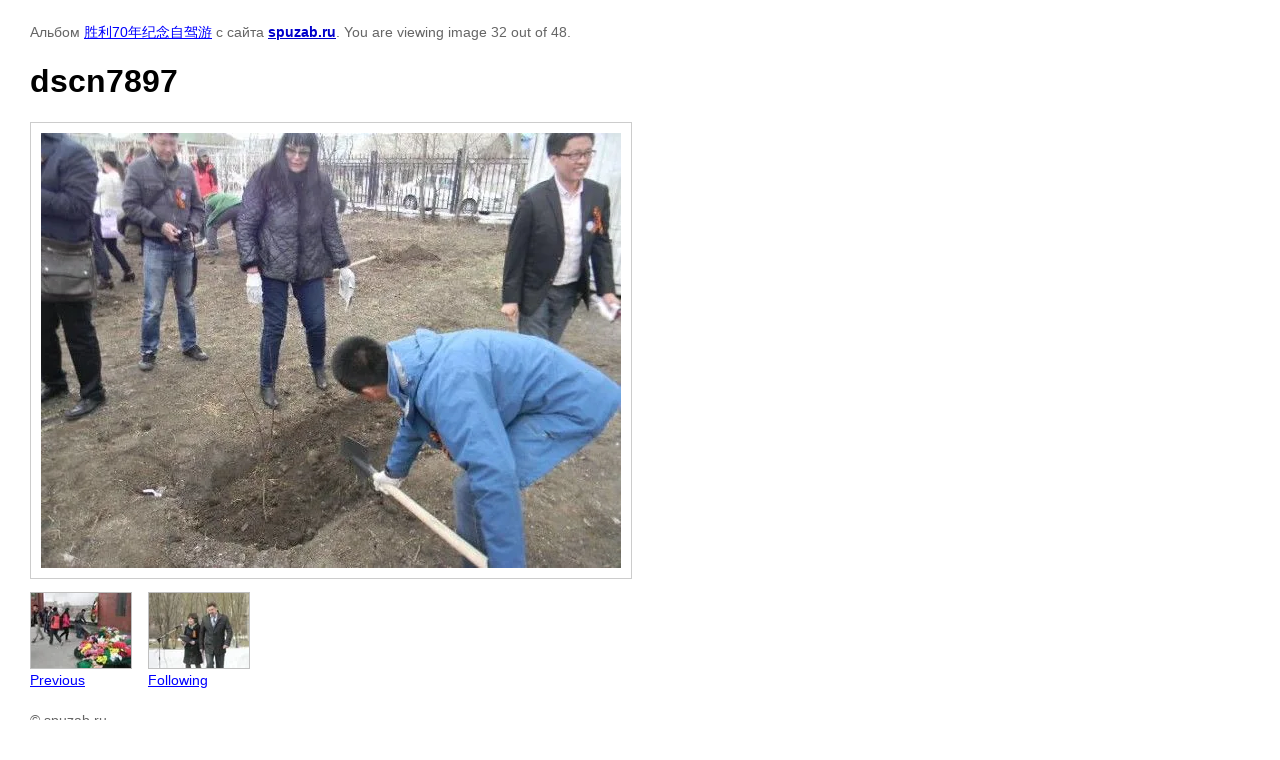

--- FILE ---
content_type: text/html; charset=utf-8
request_url: http://cn.spuzab.ru/zhao-pian/photo/637467011
body_size: 1884
content:

			
		
		
	

	

	
	<!DOCTYPE html>
	<html>
	<head>
		<title>dscn7897</title>
		<meta name="description" content="dscn7897">
		<meta name="keywords" content="dscn7897">
		<meta name="robots" content="all"/>
		<meta name="revisit-after" content="31 days">
		<meta http-equiv="Content-Type" content="text/html; charset=UTF-8">
		<meta name="viewport" content="width=device-width, initial-scale=1.0, maximum-scale=1.0, user-scalable=no">
		<style type="text/css">
			
			body, td, div { font-size:14px; font-family:arial; background-color: white; margin: 0px 0px; } 
			p { color: #666; } 
			body { padding: 10px 30px; } 
			a { color: blue; }
			a.back { font-weight: bold; color: #0000cc; text-decoration: underline; } 
			img { border: 1px solid #c0c0c0; } 
			div { width: auto/*700px*/; display: inline-block; max-width: 100%;}
			h1 { font-size: 32px; } 
			.gallery2_album_photo_nav {margin: 10px 0;}
			.gallery2_album_photo_nav a{display: inline-block;}
			.gallery2MediumImage {padding: 10px; border: 1px solid #ccc; box-sizing: border-box; height: auto; max-width: 100%;}
			
		</style>
	 </head>
	 <body>
	 		 			<p>
			Альбом <a href="/zhao-pian/album/sheng-li70nian-ji-nian-qi-che-lu-xing" name="gallery">胜利70年纪念自驾游</a> с сайта <a class="back" href="http://spuzab.ru/">spuzab.ru</a>.
			You are viewing image 32 out of 48.
		</p>
		<h1>dscn7897</h1>
				<div>
		<img alt="dscn7897" src="/thumb/2/l0Ac71t7RI1SF20xG7coGg/640r480/d/dscn7897.jpg" class="gallery2MediumImage" />
		</div><br>
		<div class="gallery2_album_photo_nav">
				<a href="/zhao-pian/photo/637466811">
			<img src="/thumb/2/l-ulFiUBFzcuNB41recN5Q/100r100/d/dscn7895.jpg" /><br />
			Previous
		</a>
				&nbsp;&nbsp;
				<a href="/zhao-pian/photo/637467211">
			<img src="/thumb/2/yl1NYhvTuWnTX1T1hDcNhQ/100r100/d/dscn7891.jpg" /><br />
			Following
		</a>
				</div>
		<p>&copy; spuzab.ru</p>
		<br clear="all">
		<span style="display: none;"><!--LiveInternet counter--><script type="text/javascript"><!--
document.write("<a href='//www.liveinternet.ru/click' "+
"target=_blank><img src='//counter.yadro.ru/hit?t52.3;r"+
escape(document.referrer)+((typeof(screen)=="undefined")?"":
";s"+screen.width+"*"+screen.height+"*"+(screen.colorDepth?
screen.colorDepth:screen.pixelDepth))+";u"+escape(document.URL)+
";"+Math.random()+
"' alt='' title='LiveInternet: показано число просмотров и"+
" посетителей за 24 часа' "+
"border='0' width='88' height='31'><\/a>")
//--></script><!--/LiveInternet--></span>
<!--__INFO2026-01-20 00:58:27INFO__-->

	
<!-- assets.bottom -->
<!-- </noscript></script></style> -->
<script src="/my/s3/js/site.min.js?1768462484" ></script>
<script src="/my/s3/js/site/defender.min.js?1768462484" ></script>
<script src="https://cp.onicon.ru/loader/56f3d6f4286688e4748b459e.js" data-auto async></script>
<script >/*<![CDATA[*/
var megacounter_key="86dda5eba094052d80549dbee144ab22";
(function(d){
    var s = d.createElement("script");
    s.src = "//counter.megagroup.ru/loader.js?"+new Date().getTime();
    s.async = true;
    d.getElementsByTagName("head")[0].appendChild(s);
})(document);
/*]]>*/</script>
<script >/*<![CDATA[*/
$ite.start({"sid":1109314,"vid":1165383,"aid":1321174,"stid":1,"cp":21,"active":true,"domain":"cn.spuzab.ru","lang":"ch","trusted":false,"debug":false,"captcha":3});
/*]]>*/</script>
<!-- /assets.bottom -->
</body>
	</html>


--- FILE ---
content_type: text/javascript
request_url: http://counter.megagroup.ru/86dda5eba094052d80549dbee144ab22.js?r=&s=1280*720*24&u=http%3A%2F%2Fcn.spuzab.ru%2Fzhao-pian%2Fphoto%2F637467011&t=dscn7897&fv=0,0&en=1&rld=0&fr=0&callback=_sntnl1768886465350&1768886465350
body_size: 196
content:
//:1
_sntnl1768886465350({date:"Tue, 20 Jan 2026 05:21:05 GMT", res:"1"})